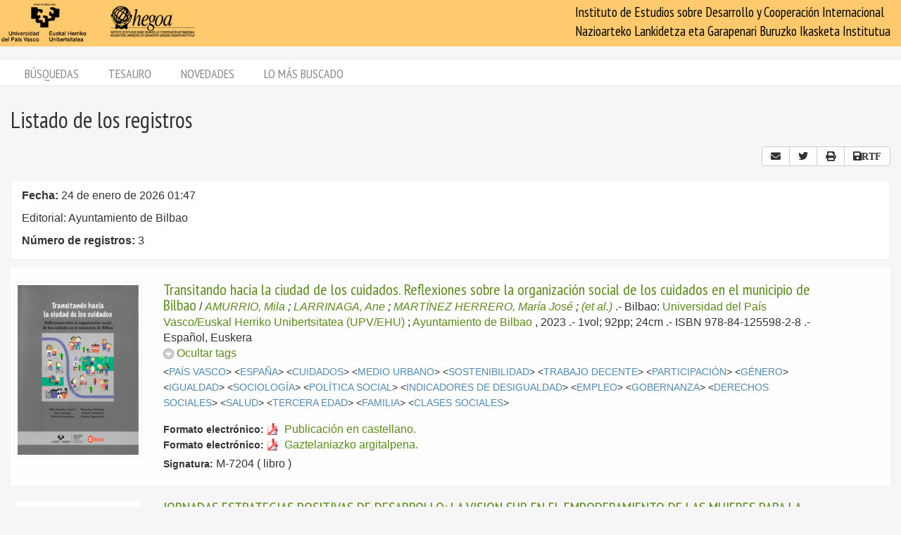

--- FILE ---
content_type: text/html; charset=utf-8
request_url: https://biblioteca.hegoa.ehu.eus/registros/publisher/1064
body_size: 6450
content:
<!DOCTYPE html PUBLIC "-//W3C//DTD XHTML 1.0 Transitional//EN" "http://www.w3.org/TR/xhtml1/DTD/xhtml1-transitional.dtd">
<html xmlns="http://www.w3.org/1999/xhtml">
<head>
  <meta http-equiv="Content-Type" content="text/html;charset=utf-8" />
  <meta name="viewport" content="width=device-width,initial-scale=1.0,minimal-ui">
  <title>Biblioteca Hegoa::Registros</title>
  <link href="https://fonts.googleapis.com/css?family=PT+Sans+Narrow:400,700" rel="stylesheet"> 
  
  <meta name="csrf-param" content="authenticity_token" />
<meta name="csrf-token" content="aRX0Jl85jgFbOGtdKYGLtx9G3XJ95YrsWCJbp7VPcW4Vcyx7UmZGgSmY9EWcKB3DNgu3FfKM9MeU18aM2-ukJA" />
  

  <link rel="stylesheet" href="/assets/application-787bfaeff19d083fb8028bd24af3889813ac8c571ef2f64252bc6a1a8163eef8.css" />
  
  <link rel="stylesheet" href="/assets/print-95c007342e42b4fcad390b55c6ce5fe5e110f6239247063ec812ed6f381898a2.css" media="print" />
  
  <script src="/assets/application-3ef5a00e39b4577419f42f1b3ec21a27c75921d0625923bc726b876d67563607.js"></script>


  

  <script type="importmap" data-turbo-track="reload">{
  "imports": {
    "@hotwired/stimulus": "/assets/stimulus.min-dd364f16ec9504dfb72672295637a1c8838773b01c0b441bd41008124c407894.js",
    "@hotwired/stimulus-loading": "/assets/stimulus-loading-3576ce92b149ad5d6959438c6f291e2426c86df3b874c525b30faad51b0d96b3.js",
    "controllers/application": "/assets/controllers/application-368d98631bccbf2349e0d4f8269afb3fe9625118341966de054759d96ea86c7e.js",
    "controllers/hello_controller": "/assets/controllers/hello_controller-549135e8e7c683a538c3d6d517339ba470fcfb79d62f738a0a089ba41851a554.js",
    "controllers": "/assets/controllers/index-78fbd01474398c3ea1bffd81ebe0dc0af5146c64dfdcbe64a0f4763f9840df28.js",
    "controllers/simple_tinymce_controller": "/assets/controllers/simple_tinymce_controller-c30fef99ef667e04d40c2daf82f69e93eba0592340f572de8bda3a50c6e784cf.js"
  }
}</script>
<link rel="modulepreload" href="/assets/stimulus.min-dd364f16ec9504dfb72672295637a1c8838773b01c0b441bd41008124c407894.js">
<link rel="modulepreload" href="/assets/stimulus-loading-3576ce92b149ad5d6959438c6f291e2426c86df3b874c525b30faad51b0d96b3.js">
<script src="/assets/es-module-shims.min-4ca9b3dd5e434131e3bb4b0c1d7dff3bfd4035672a5086deec6f73979a49be73.js" async="async" data-turbo-track="reload"></script>
<script type="module">import "controllers"</script>

    <!-- Twitter web intent script  -->
  <script>!function(d,s,id){
    var js,fjs=d.getElementsByTagName(s)[0];
    if(!d.getElementById(id)){
      js=d.createElement(s);
      js.id=id;js.src="//platform.twitter.com/widgets.js";
      fjs.parentNode.insertBefore(js,fjs);}} (document,"script","twitter-wjs");
  </script>

    <script src="/assets/registros-4e80289b8e12c7f111def702580393f1901830fcbd21c021fbc44d9febb2e024.js"></script>
  <script src="/assets/print_save-369be70b0ccfd64e28fe005e5dba9220501a2ea0cd18a7530aebbf790e3d89a9.js"></script>


  <!-- Google tag (gtag.js) -->
  <script async src="https://www.googletagmanager.com/gtag/js?id=G-EDD1MSQKVQ"></script>
  <script>
    window.dataLayer = window.dataLayer || [];
    function gtag(){dataLayer.push(arguments);}
    gtag('js', new Date());
  
    gtag('config', 'G-EDD1MSQKVQ');
  </script>

</head>
<body class="busqueda" >
  <header>
    <nav class="navbar navbar-default">
      <div class="container-fluid">
        <div class="navbar-header">
          <button type="button" class="navbar-toggle collapsed do-not-print" data-toggle="collapse" data-target="#navbar-collapse-1" aria-expanded="false">
            <span class="sr-only">Toggle navigation</span>
            <span class="icon-bar"></span>
            <span class="icon-bar"></span>
            <span class="icon-bar"></span>
          </button>
          <a class="navbar-brand" href="https://www.hegoa.ehu.eus"></a>
        </div>
        <div class="collapse navbar-collapse" id="navbar-collapse-1">
            <p class="navbar-text navbar-right visible-md visible-lg">
              Instituto de Estudios sobre Desarrollo y Cooperación Internacional<br />
              Nazioarteko Lankidetza eta Garapenari Buruzko Ikasketa Institutua
            </p>
            <ul class="nav navbar-nav visible-xs do-not-print"><li class="passive"><a href="/busqueda">Búsquedas</a></li><li><a href="/tesauro/tematico">Tesauro</a></li><li class="passive"><a href="/registros/novedades">Novedades</a></li><li class="passive hidden-xs"><a href="/stats">Lo más buscado</a></li></ul>  
          </div>
        </div>
      </div>
      <img alt="Hegoa" id="print_logo" src="/assets/print-hegoa-148e8a3fa4b8075a6732e479014c909c361b92f57da8f700c1c0bb03e43b073c.png" />
    </nav>
  </header>

  <div class="container-fluid">

    <div class="navbar-tabs do-not-print hidden-xs">
      <div class="row">
        <div class="col-md-12">
          <ul class="nav nav-pills"><li class="passive"><a href="/busqueda">Búsquedas</a></li><li><a href="/tesauro/tematico">Tesauro</a></li><li class="passive"><a href="/registros/novedades">Novedades</a></li><li class="passive hidden-xs"><a href="/stats">Lo más buscado</a></li></ul>
        </div>
      </div>
    </div>

    <div id="main">
      

<div class="row">
  <div class="col-md-12">
    <h1>
      Listado de los registros
    </h1>
  </div>
</div>

<div class="row do-not-print">
  <div class="col-xs-5">

  </div>
  
  <div class="col-xs-7 text-right">
    

<div class="btn-group share_buttons do-not-print" role="group">
    <a title="Enviar resultado por email" class="btn btn-default" id="email_button" href="/registros/email?id=1064&amp;ln=Editorial%3A+Ayuntamiento+de+Bilbao&amp;rn=3">
      <i class="fa fa-envelope"></i>
</a>
    <a title="Twitter" class="btn btn-default btn-share" id="twitter_button" href="https://twitter.com/intent/tweet?count=none&amp;text=Listado+de+los+registros&amp;url=https%3A%2F%2Fbiblioteca.hegoa.ehu.eus%2Fregistros%2Fpublisher%2F1064">
      <i class="fab fa-twitter"></i>
</a>
    <a title="Compartir" class="btn btn-default btn-share" id="web_share_button" href="#">
      <i class="fas fa-share-alt"></i>
</a>
    <a title="Imprimir todas las páginas" id="print_all" class="btn btn-default hidden-xs" href="/registros/publisher/1064?print=1">
      <i class="fa fa-print"></i>
</a>

        <a title="Guardar todo como RTF" onclick="return confirm_save(1)" class="btn btn-default hidden-xs" id="save_to_rtf" href="/registros/publisher/1064?print=1&amp;rtf=1">
          <i class="fa fa-save">RTF</i>
</a></div>

  </div>
</div>

  <div class="criterio-row criterio-info">
    <div class="row">
      <div class="col-xs-12 col-md-10">
        <div class="criterio-text">
          <p id="busqueda_descr_1"><span class="text_label">Fecha: </span>24 de enero de 2026 01:47</p>
          <p id="busqueda_descr_criterios">Editorial: Ayuntamiento de Bilbao</p>
          <p id="busqueda_descr_numero"><span class="text_label">Número de registros: </span>3</p>
        </div>
      </div>
          
      <div class="col-xs-12 col-md-2 do-not-print">
        <div class="criterio-results pull-right-md"> 
          


        </div>
      </div>
    </div>
  </div>


  <div class="row">
  <div class="col-xs-12 text-center">
    <div id="pagination_pages" class="p-pages">
       
    </div>
  </div>
  
</div>


  
<div class="registro1 index" id="registro-21705">
  <div class="row">
    <div class="hidden-xs col-sm-2">
      <div class="img-content">
        <img alt="libro" class="cover" title="libro" src="/system/covers/21705/big/M-7204.jpg" />
      </div>
    </div>
    
    <div class="col-xs-12 col-sm-9">
      <div class="pull-left visible-xs cover_for_xs">
        <img alt="libro" class="cover" title="libro" src="/system/covers/21705/medium/M-7204.jpg" />
      </div>
      <div class="txt-content with_cover">
        <span class="registro_title"><a href="/registros/21705">Transitando hacia la ciudad de los cuidados. Reflexiones sobre la organización social de los cuidados en el municipio de Bilbao</a></span>

        / <span class="registro_authors">
            
            <a class="author" href="/registros/author/15921">AMURRIO, Mila</a> 
            ;
            <a class="author" href="/registros/author/18670">LARRINAGA, Ane</a> 
            ;
            <a class="author" href="/registros/author/14681">MARTÍNEZ HERRERO, María José</a> 
            ;
            <a class="author" href="/registros/author/14388">(et al.)</a> 
        </span>.-

        <span class="registro_publ">
          Bilbao:
            <a class="publisher" href="/registros/publisher/2755">Universidad del País Vasco/Euskal Herriko Unibertsitatea (UPV/EHU)</a>
            ;
                      <a class="publisher" href="/registros/publisher/1064">Ayuntamiento de Bilbao</a>
            
          ,
          2023
        </span>.-

        1vol; 92pp; 24cm
        
        .- ISBN 978-84-125598-2-8
        .- 
        <span class="registro_idioma">Español, Euskera</span>

          <span class="toggle_registro_description" id="toggle-registro-description-21705">
            <a name="mas-21705" class="mas" href="javascript:toggle_display('21705', 'mas') ">
              <img alt="," title="menos" id="menos-img-21705" src="/assets/mas-39deac11addc335992585962ecd490365b2e5934a545faf7c1a6d30740045f69.png" />
              <span id='mas-text-21705'>Mostrar tags</span>
            </a>
            <a name="menos-21705" class="menos" href="javascript:toggle_display('21705', 'menos') ">
              <img alt="menos" title="menos" id="menos-img-21705" src="/assets/menos-9efb62d9cc3204629c931aba1630e2cc3ff7a9aa048f908102d4048bc9662a20.png" />
              <span id='mas-text-21705'>Ocultar tags</span>
            </a>
          </span>
  
          <div class="registro_description index" id="registro-description-21705" name="registro_description">     
              &lt;<a class="descriptor" href="/registros/tag/37875">PAÍS VASCO</a>&gt;
              &lt;<a class="descriptor" href="/registros/tag/37858">ESPAÑA</a>&gt;
              &lt;<a class="descriptor" href="/registros/tag/39404">CUIDADOS</a>&gt;
              &lt;<a class="descriptor" href="/registros/tag/39386">MEDIO URBANO</a>&gt;
              &lt;<a class="descriptor" href="/registros/tag/39236">SOSTENIBILIDAD</a>&gt;
              &lt;<a class="descriptor" href="/registros/tag/39017">TRABAJO DECENTE</a>&gt;
              &lt;<a class="descriptor" href="/registros/tag/38240">PARTICIPACIÓN</a>&gt;
              &lt;<a class="descriptor" href="/registros/tag/38323">GÉNERO</a>&gt;
              &lt;<a class="descriptor" href="/registros/tag/39256">IGUALDAD</a>&gt;
              &lt;<a class="descriptor" href="/registros/tag/38477">SOCIOLOGÍA</a>&gt;
              &lt;<a class="descriptor" href="/registros/tag/37991">POLÍTICA SOCIAL</a>&gt;
              &lt;<a class="descriptor" href="/registros/tag/39371">INDICADORES DE DESIGUALDAD</a>&gt;
              &lt;<a class="descriptor" href="/registros/tag/38038">EMPLEO</a>&gt;
              &lt;<a class="descriptor" href="/registros/tag/39344">GOBERNANZA</a>&gt;
              &lt;<a class="descriptor" href="/registros/tag/38420">DERECHOS SOCIALES</a>&gt;
              &lt;<a class="descriptor" href="/registros/tag/38124">SALUD</a>&gt;
              &lt;<a class="descriptor" href="/registros/tag/38538">TERCERA EDAD</a>&gt;
              &lt;<a class="descriptor" href="/registros/tag/38353">FAMILIA</a>&gt;
              &lt;<a class="descriptor" href="/registros/tag/38582">CLASES SOCIALES</a>&gt;
      
            <br />

          </div>

        <!-- PDFs -->
          <div class='pdfs'>
              <div class="formato"> 
                <span class="b-label">Formato electrónico:</span>
                <a class="pdf" href="/downloads/21705/%2Fsystem%2Fpdf%2F4842%2FM-7204_cast.pdf">
                  <span class="text">Publicación en castellano.</span>
</a>              </div>
              <div class="formato"> 
                <span class="b-label">Formato electrónico:</span>
                <a class="pdf" href="/downloads/21705/%2Fsystem%2Fpdf%2F4843%2FM-7204_eusk.pdf">
                  <span class="text">Gaztelaniazko argitalpena.</span>
</a>              </div>
          </div>

        <div class="registro_signat">
          <span class="b-label">Signatura:</span>
            M-7204
          ( libro )
        </div>
      </div>
    </div>

  </div>
</div>

<div class="registro0 index" id="registro-15836">
  <div class="row">
    <div class="hidden-xs col-sm-2">
      <div class="img-content">
        <img alt="libro" title="libro" src="/assets/libro_big-c43704377664620ce326a698544d1aa0998dc4d7d911c2c67a76df977d993121.png" />
      </div>
    </div>
    
    <div class="col-xs-12 col-sm-9">
      <div class="pull-left visible-xs cover_for_xs">
        <img alt="libro" title="libro" src="/assets/libro_medium-6cc12a112622c8555d3c5e446520302d3c3172bb1eaa35cc2f8f29e05357515e.png" />
      </div>
      <div class="txt-content with_cover">
        <span class="registro_title"><a href="/registros/15836">JORNADAS ESTRATEGIAS POSITIVAS DE DESARROLLO: LA VISION SUR EN EL EMPODERAMIENTO DE LAS MUJERES PARA LA EQUIDAD DEL GENERO</a></span>

        / <span class="registro_authors">
            
            <a class="author" href="/registros/author/171">GOBIERNO VASCO</a> 
            ;
            <a class="author" href="/registros/author/5780">AYUNTAMIENTO DE BILBAO</a> 
        </span>.-

        <span class="registro_publ">
          Vitoria-Gasteiz, :
            <a class="publisher" href="/registros/publisher/68">Gobierno Vasco</a>
            ;
                      <a class="publisher" href="/registros/publisher/1064">Ayuntamiento de Bilbao</a>
            
          ,
          2006
        </span>.-

        1vol; 176pp; 24cms
        
        .- ISBN 84-457-2437-1
        .- 
        <span class="registro_idioma"></span>

          <span class="toggle_registro_description" id="toggle-registro-description-15836">
            <a name="mas-15836" class="mas" href="javascript:toggle_display('15836', 'mas') ">
              <img alt="," title="menos" id="menos-img-15836" src="/assets/mas-39deac11addc335992585962ecd490365b2e5934a545faf7c1a6d30740045f69.png" />
              <span id='mas-text-15836'>Mostrar tags</span>
            </a>
            <a name="menos-15836" class="menos" href="javascript:toggle_display('15836', 'menos') ">
              <img alt="menos" title="menos" id="menos-img-15836" src="/assets/menos-9efb62d9cc3204629c931aba1630e2cc3ff7a9aa048f908102d4048bc9662a20.png" />
              <span id='mas-text-15836'>Ocultar tags</span>
            </a>
          </span>
  
          <div class="registro_description index" id="registro-description-15836" name="registro_description">     
              &lt;<a class="descriptor" href="/registros/tag/37636">GENERAL</a>&gt;
              &lt;<a class="descriptor" href="/registros/tag/37966">ANÁLISIS DEL DESARROLLO</a>&gt;
              &lt;<a class="descriptor" href="/registros/tag/38163">POLÍTICA COOPERACIÓN</a>&gt;
              &lt;<a class="descriptor" href="/registros/tag/37731">BRASIL</a>&gt;
              &lt;<a class="descriptor" href="/registros/tag/37756">NICARAGUA</a>&gt;
              &lt;<a class="descriptor" href="/registros/tag/38325">EMPODERAMIENTO</a>&gt;
              &lt;<a class="descriptor" href="/registros/tag/37741">EL SALVADOR</a>&gt;
              &lt;<a class="descriptor" href="/registros/tag/38331">MUJER</a>&gt;
              &lt;<a class="descriptor" href="/registros/tag/38323">GÉNERO</a>&gt;
              &lt;<a class="descriptor" href="/registros/tag/37754">MÉXICO</a>&gt;
              &lt;<a class="descriptor" href="/registros/tag/37664">CHAD</a>&gt;
              &lt;<a class="descriptor" href="/registros/tag/38156">COOP.AL DESARROLLO</a>&gt;
              &lt;<a class="descriptor" href="/registros/tag/37817">NEPAL</a>&gt;
              &lt;<a class="descriptor" href="/registros/tag/38182">EDUCACIÓN AL DESARROLLO</a>&gt;
              &lt;<a class="descriptor" href="/registros/tag/38073">ECONOMÍA SOCIAL</a>&gt;
              &lt;<a class="descriptor" href="/registros/tag/37747">GUATEMALA</a>&gt;
              &lt;<a class="descriptor" href="/registros/tag/37730">BOLIVIA</a>&gt;
              &lt;<a class="descriptor" href="/registros/tag/37972">DESARROLLO LOCAL</a>&gt;
              &lt;<a class="descriptor" href="/registros/tag/38356">MOV.MUJERES</a>&gt;
              &lt;<a class="descriptor" href="/registros/tag/38357">ORG.MUJERES</a>&gt;
              &lt;<a class="descriptor" href="/registros/tag/38573">INDIGENISMO</a>&gt;
              &lt;<a class="descriptor" href="/registros/tag/38343">DERECHOS REPRODUCTIVOS</a>&gt;
              &lt;<a class="descriptor" href="/registros/tag/38324">DERECHOS-MUJER</a>&gt;
              &lt;<a class="descriptor" href="/registros/tag/38417">CIUDADANÍA</a>&gt;
              &lt;<a class="descriptor" href="/registros/tag/39276">COOPERACIÓN NO GUBERNAMENTAL</a>&gt;
              &lt;<a class="descriptor" href="/registros/tag/39385">MEDIO RURAL</a>&gt;
      
            <br />

              <span class="registro_notes">Jornadas celebradas en Bilbao en Abril de 2005</span>
              <br />
          </div>

        <!-- PDFs -->

        <div class="registro_signat">
          <span class="b-label">Signatura:</span>
            M-4544
          ( libro )
        </div>
      </div>
    </div>

  </div>
</div>

<div class="registro1 index" id="registro-10244">
  <div class="row">
    <div class="hidden-xs col-sm-2">
      <div class="img-content">
        <img alt="documento" title="documento" src="/assets/documento_big-36961e3bf462cf3520f4fc2d1528aad56510a5986abba56593fced0e111062e5.png" />
      </div>
    </div>
    
    <div class="col-xs-12 col-sm-9">
      <div class="pull-left visible-xs cover_for_xs">
        <img alt="documento" title="documento" src="/assets/documento_medium-b97d0b762a6b76038e57a1ffadefe7c3be7d8884d8dfb6275383303b16b79b49.png" />
      </div>
      <div class="txt-content with_cover">
        <span class="registro_title"><a href="/registros/10244">HOMBRES Y MUJERES DE BILBAO CONTRA LA VIOLENCIA HACIA LAS MUJERES, Los</a></span>

        / <span class="registro_authors">
            
            <a class="author" href="/registros/author/5780">AYUNTAMIENTO DE BILBAO</a> 
        </span>.-

        <span class="registro_publ">
          Bilbao:
            <a class="publisher" href="/registros/publisher/1064">Ayuntamiento de Bilbao</a>
            
          ,
          2001
        </span>.-

        Carpeta
        
        
        .- 
        <span class="registro_idioma"></span>

          <span class="toggle_registro_description" id="toggle-registro-description-10244">
            <a name="mas-10244" class="mas" href="javascript:toggle_display('10244', 'mas') ">
              <img alt="," title="menos" id="menos-img-10244" src="/assets/mas-39deac11addc335992585962ecd490365b2e5934a545faf7c1a6d30740045f69.png" />
              <span id='mas-text-10244'>Mostrar tags</span>
            </a>
            <a name="menos-10244" class="menos" href="javascript:toggle_display('10244', 'menos') ">
              <img alt="menos" title="menos" id="menos-img-10244" src="/assets/menos-9efb62d9cc3204629c931aba1630e2cc3ff7a9aa048f908102d4048bc9662a20.png" />
              <span id='mas-text-10244'>Ocultar tags</span>
            </a>
          </span>
  
          <div class="registro_description index" id="registro-description-10244" name="registro_description">     
              &lt;<a class="descriptor" href="/registros/tag/37875">PAÍS VASCO</a>&gt;
              &lt;<a class="descriptor" href="/registros/tag/38331">MUJER</a>&gt;
              &lt;<a class="descriptor" href="/registros/tag/38328">MASCULINIDAD</a>&gt;
              &lt;<a class="descriptor" href="/registros/tag/38362">VIOLENCIA SEXUAL</a>&gt;
              &lt;<a class="descriptor" href="/registros/tag/38123">EDUCACIÓN</a>&gt;
              &lt;<a class="descriptor" href="/registros/tag/38418">DERECHOS HUMANOS</a>&gt;
      
            <br />

          </div>

        <!-- PDFs -->

        <div class="registro_signat">
          <span class="b-label">Signatura:</span>
            D-0955
          ( documento )
        </div>
      </div>
    </div>

  </div>
</div>


  <div id="dist"></div>

  <div class="row">
  <div class="col-xs-12 text-center">
    <div id="pagination_pages" class="p-pages">
       
    </div>
  </div>
  
</div>


  <!-- Si lo pongo en onLoad no sé pq no esconde las descripciones -->

    </div>
  </div>

  <footer class="do-not-print">
    <div class="container-fluid">
      <div class="footer-links">
        <div class="row">
          <div class="col-xs-7">
            <ul class="list-inline">
              <li><a href="/feedback">Contactar</a></li>
              <li><a href="/feedback/opinion">Encuesta de satisfacción</a></li>
              <li><a href="/faqs">Preguntas y respuestas</a></li>
            </ul>
          </div>

          <div class="col-xs-5">
            <div class="text-right">
              <a href="https://www.hegoa.ehu.eus/es/pages/cdoc">Otros servicios del Centro</a>
            </div>
          </div>
        </div>
      </div>
      <div class="row hidden-xs">
        <div class="footer-text">
          <div class="col-md-12">
            <p class="text-center">
              Centro de documentación, Hegoa <a href="/busqueda/avanzada">login</a>
            </p>
          </div>
        </div>
      </div>
    </div>
  </footer>

  <div id="ajax_loader" class="do-not-print"><img src="/assets/ajax-loader-6d6ac630286b8bcc5713f2ef430748fb8635d9e551b86996e2a038b1be104690.gif" /></div>
  <script type="text/javascript"></script>
  </body>
</html>
